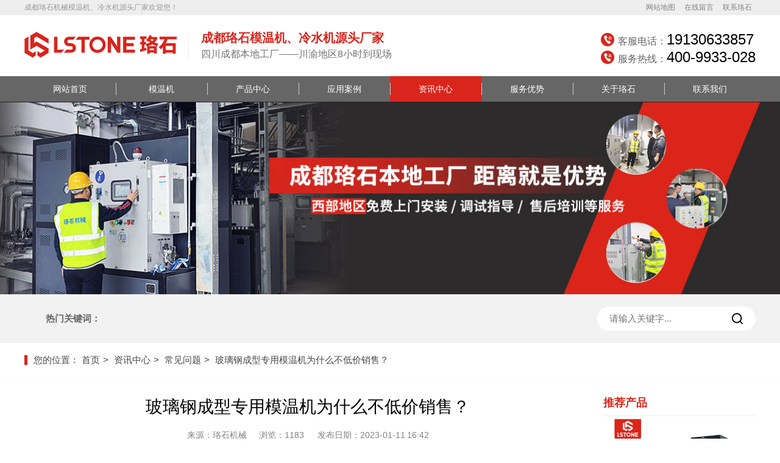

--- FILE ---
content_type: text/html; charset=UTF-8
request_url: http://www.luoshijx.com/news/blgcxzymwjws.html
body_size: 5692
content:
<!DOCTYPE html>
<html lang="zh-CN" xml:lang="zh-CN">
<head>
    <meta http-equiv="Content-Type" content="text/html; charset=utf-8" />

    <meta http-equiv="X-UA-Compatible" content="ie=edge,chrome=1" />
    <title>玻璃钢成型专用模温机为什么不低价销售？</title>
    <meta name="keywords" content="玻璃钢成型专用模温机" />
    <meta name="description" content="玻璃钢成型专用模温机采用世界领先的温控技术控制温度，恒温时间长，效率高，促进产品产量和质量的提高，节能环保，是企业的好帮手。" />
    <meta name="csrf-token" content="BinNCKhkrSvNsn084BxuykrNWtxTDRjjlT2bF7tj" />
    <link href="http://www.luoshijx.com/images/logo-ico-2.png" rel="shortcut icon">
    <link href="http://www.luoshijx.com/images/logo-ico.ico" rel="icon">
    <link key="resetcommon" href="http://www.luoshijx.com/css/public.css" rel="stylesheet" type="text/css" />
    <link key="index" href="http://www.luoshijx.com/css/index.css" rel="stylesheet" type="text/css" />
    <script type="text/javascript" key="nsw_index" src="http://www.luoshijx.com/js/NSW_Index.js"></script>
    <!--[if IE]><link key="index" href="http://www.luoshijx.com/css/ie.css" rel="stylesheet" type="text/css" /><![endif]-->
    <link rel="stylesheet" type="text/css" href="http://www.luoshijx.com/source/jquery.fancybox.css?v=2.1.5" media="screen" />
    <script type="text/javascript" src="http://www.luoshijx.com/source/jquery.fancybox.pack.js?v=2.1.5"></script>

        <style>
        .body-link{
            margin: 0 2px;
            font-weight: 600;
            color: red;
        }
    </style>
    <meta name="360-site-verification" content="77d97b317d8f6755fa5c567d7b6d2442" />
</head>
<body>

<div class="head">
    <div class="site_nav">
        <div class="header">
            <span class="fr">
                <a href="http://www.luoshijx.com/sitemap.html" target="_blank" title="网站地图">网站地图</a>
                <a href="http://www.luoshijx.com/message.html" rel="nofollow" target="_blank" title="在线留言">在线留言</a>
                <a href="http://www.luoshijx.com/contact.html" rel="nofollow" title="联系珞石">联系珞石</a>
            </span>
            成都珞石机械模温机、冷水机源头厂家欢迎您！
        </div>
    </div>
    <div class="header">
        <div class="logo_tel">
            <div class="site-tel fr">
                <div class="site-tel-item">客服电话：<b><i>19130633857</i></b></div>
                <div class="site-tel-item">服务热线：<b><i>400-9933-028</i></b></div>
                
            </div>
            <div class="fl">
                <a href="http://www.luoshijx.com" title="珞石">
                    <img src="http://www.luoshijx.com/images/logo.png" alt="珞石" title="珞石" />
                </a>
            </div>
            <div class="slogan fl">
                <div class="slogan-t">成都珞石模温机、冷水机源头厂家</div>
                <div class="slogan-b">四川成都本地工厂——川渝地区8小时到现场</div>
            </div>
        </div>
    </div>
    <div class="main_nav">
        <div class="header">
            <ul class="top-nav float">
                                    <li class="top-nav-item ">
                        <a href="http://www.luoshijx.com" title="网站首页" >网站首页</a>
                                            </li>
                                    <li class="top-nav-item ">
                        <a href="http://www.luoshijx.com/p_mowenji.html" title="模温机" >模温机</a>
                                                    <ul>
                                                                    <li class="">
                                        <a href="http://www.luoshijx.com/p_youwenji.html" title="油式模温机" >油式模温机</a>
                                    </li>
                                                                    <li class="">
                                        <a href="http://www.luoshijx.com/p_shuiwj.html" title="水式模温机" >水式模温机</a>
                                    </li>
                                                                    <li class="">
                                        <a href="http://www.luoshijx.com/p_dingzhimwj.html" title="定制模温机" >定制模温机</a>
                                    </li>
                                                                    <li class="">
                                        <a href="http://www.luoshijx.com/p_zhuanyongmwj.html" title="专用模温机" >专用模温机</a>
                                    </li>
                                                            </ul>
                                            </li>
                                    <li class="top-nav-item ">
                        <a href="http://www.luoshijx.com/product.html" title="产品中心" >产品中心</a>
                                                    <ul>
                                                                    <li class="">
                                        <a href="http://www.luoshijx.com/p_mowenji.html" title="模温机" >模温机</a>
                                    </li>
                                                                    <li class="">
                                        <a href="http://www.luoshijx.com/p_dianjiareyoulu.html" title="电加热油炉" >电加热油炉</a>
                                    </li>
                                                                    <li class="">
                                        <a href="http://www.luoshijx.com/p_fangbaoyoulu.html" title="防爆导热油炉" >防爆导热油炉</a>
                                    </li>
                                                                    <li class="">
                                        <a href="http://www.luoshijx.com/p_lengreyitiji.html" title="冷热一体机" >冷热一体机</a>
                                    </li>
                                                                    <li class="">
                                        <a href="http://www.luoshijx.com/p_lengshuiji.html" title="工业冷水机" >工业冷水机</a>
                                    </li>
                                                                    <li class="">
                                        <a href="http://www.luoshijx.com/p_TCU.html" title="TCU温控单元" >TCU温控单元</a>
                                    </li>
                                                            </ul>
                                            </li>
                                    <li class="top-nav-item ">
                        <a href="http://www.luoshijx.com/case.html" title="应用案例" >应用案例</a>
                                                    <ul>
                                                                    <li class="">
                                        <a href="http://www.luoshijx.com/c_huagong.html" title="化工医药" >化工医药</a>
                                    </li>
                                                                    <li class="">
                                        <a href="http://www.luoshijx.com/c_xiangjiao.html" title="橡胶机械" >橡胶机械</a>
                                    </li>
                                                                    <li class="">
                                        <a href="http://www.luoshijx.com/c_hangkong.html" title="复合材料" >复合材料</a>
                                    </li>
                                                                    <li class="">
                                        <a href="http://www.luoshijx.com/c_ranyou.html" title="汽车内饰件" >汽车内饰件</a>
                                    </li>
                                                                    <li class="">
                                        <a href="http://www.luoshijx.com/c_xinnengyuan.html" title="锂电新能源" >锂电新能源</a>
                                    </li>
                                                                    <li class="">
                                        <a href="http://www.luoshijx.com/c_xincailiao.html" title="材料生产线" >材料生产线</a>
                                    </li>
                                                                    <li class="">
                                        <a href="http://www.luoshijx.com/c_qita.html" title="其他行业" >其他行业</a>
                                    </li>
                                                                    <li class="">
                                        <a href="http://www.luoshijx.com/partner.html" title="合作客户" >合作客户</a>
                                    </li>
                                                            </ul>
                                            </li>
                                    <li class="top-nav-item cur">
                        <a href="http://www.luoshijx.com/news.html" title="资讯中心" >资讯中心</a>
                                                    <ul>
                                                                    <li class="">
                                        <a href="http://www.luoshijx.com/n_xinwen.html" title="公司动态" >公司动态</a>
                                    </li>
                                                                    <li class="">
                                        <a href="http://www.luoshijx.com/n_hangye.html" title="行业资讯" >行业资讯</a>
                                    </li>
                                                                    <li class="">
                                        <a href="http://www.luoshijx.com/n_wenti.html" title="常见问题" >常见问题</a>
                                    </li>
                                                                    <li class="">
                                        <a href="http://www.luoshijx.com/n_fahuo.html" title="发货实拍" >发货实拍</a>
                                    </li>
                                                            </ul>
                                            </li>
                                    <li class="top-nav-item ">
                        <a href="http://www.luoshijx.com/support.html" title="服务优势" >服务优势</a>
                                            </li>
                                    <li class="top-nav-item ">
                        <a href="http://www.luoshijx.com/introduce2.html" title="关于珞石" >关于珞石</a>
                                                    <ul>
                                                                    <li class="">
                                        <a href="http://www.luoshijx.com/introduce2.html" title="珞石机械" >珞石机械</a>
                                    </li>
                                                                    <li class="">
                                        <a href="http://www.luoshijx.com/album.html" title="公司相册" >公司相册</a>
                                    </li>
                                                                    <li class="">
                                        <a href="http://www.luoshijx.com/honor.html" title="荣誉资质" >荣誉资质</a>
                                    </li>
                                                                    <li class="">
                                        <a href="http://www.luoshijx.com/message.html" title="在线留言" >在线留言</a>
                                    </li>
                                                                    <li class="">
                                        <a href="http://www.luoshijx.com/huace" title="网站画册" >网站画册</a>
                                    </li>
                                                            </ul>
                                            </li>
                                    <li class="top-nav-item ">
                        <a href="http://www.luoshijx.com/contact.html" title="联系我们" >联系我们</a>
                                            </li>
                            </ul>
        </div>
    </div>
</div>
<div class="clear">
</div>
    <div class="banner  banner-i">
        <img src="http://www.luoshijx.com/storage/banner/NZAvaAevkTxdWeVZ5ND805dj7swFaGpNuz6hqvwl.jpeg" alt=""/>
    </div>
    <div class="sea_key">
        <div class="content">
            <form method="get" action="http://www.luoshijx.com/search.html" class="search fr form">
                <input type="text" name="kwd" class="inp01" value="" placeholder="请输入关键字..." defvalue="输入关键词" id="seachkeywords">
                <input type="submit" class="inp02" value="" id="search">
            </form>
            <p class="keywords fl">
                <b>热门关键词：</b>
                            </p>
        </div>
    </div>
    <div class="bread-wrap">
        <div class="content">
            您的位置：
            <a href="http://www.luoshijx.com" class="bread-a">首页</a>
            <a href="http://www.luoshijx.com/news.html" class="bread-a">资讯中心</a>
            <a href="http://www.luoshijx.com/n_wenti.html" class="bread-a">常见问题</a>
            <a href="javascript:;" class="bread-a">玻璃钢成型专用模温机为什么不低价销售？</a>
        </div>

    </div>
    <div class="main">
        <div class="content float">
            <div class="main-content">
                <div class="detail-box">
                    <div class="article">
                        <div class="title">
                            玻璃钢成型专用模温机为什么不低价销售？
                            <p class="describe"><span class="from">来源：珞石机械</span><span class="date">浏览：1183</span>
                                <span class="date">发布日期：2023-01-11 16:42</span></p>
                        </div>
                        <div class="body">
                            <p style="text-indent: 2em; text-align: left;"><strong>玻璃钢成型专用<a href='http://www.luoshijx.com/p_mowenji.html' class='body-link'>模温机</a></strong>采用世界领先的温控技术控制温度，恒温时间长，效率高，促进产品产量和质量的提高，节能环保，是企业的好帮手。</p><p style="text-align:center"><img src="/ueditor/php/upload/image/20230111/1673426609890545.jpg" title="1673426609890545.jpg" alt="玻璃钢成型专用模温机.jpg"/></p><p style="text-indent: 2em; text-align: left;">模温机由电热管、油泵、油箱、温控元件、电器、管道、机架等主要附件组成。其中，客户的一些特殊生产要求可以通过增加一些电气元件或管路系统来实现。</p><p style="text-indent: 2em; text-align: left;">每天都有不同地方的客户通过各种方式找到我们，然后向客服询问。但是，基本上客户询问的事情都离不开质量和价格。</p><p style="text-indent: 2em; text-align: left;">昨天有个客户，从网上自然搜到的。在此之前，他对玻璃钢成型专用模温机也有了大致的了解。这位客户先是跟客服强调，想买一台好用、耐用、高品质的模温机，但是在了解了设备的参数、性能、配件后，听到的报价后又开始犹豫，觉得这个价格有些贵。</p><p style="text-indent: 2em; text-align: left;">说实话，一分钱一分货，想要高质量，没有低价格。反之，价格越高，质量就越有保障。这也是为什么玻璃钢成型专用<a href='http://www.luoshijx.com/p_mowenji.html' class='body-link'>模温机</a>为了销量和利润，总是严格管理质量，不低价销售的原因。</p><p><br/></p>
                        </div>
                        <div class="article-foot">
                            <div>
                                                                                                            <a href="http://www.luoshijx.com/news/xhysmwjrh.html" class="prev-page" data-type="上一条">循环油式模温机如何启动和操作？</a>
                                                                                                </div>
                            <div>
                                
                                                                            <a href="http://www.luoshijx.com/news/blgmwjzlz.html" class="prev-page" data-type="上一条">玻璃钢模温机质量怎么样？</a>
                                                                                                </div>
                        </div>
                    </div>
                </div>
                <section class="book-comment">
                    <div class="container">
                        <div class="book-comment-box">
                            <div class="my-comment">
                                <div class="box-title">
                                    <h2>我要评论</h2>
                                </div>
                                <div class="my-comment-box">
                                    <form action="http://www.luoshijx.com/postComment/344" method="post">
                                        <input type="hidden" name="_token" value="BinNCKhkrSvNsn084BxuykrNWtxTDRjjlT2bF7tj">
                                        <textarea name="comment" placeholder="评论" required></textarea>
                                        <div class="submit-comment">
                                                <button>发表评论</button>
                                        </div>
                                    </form>
                                </div>
                            </div>
                            <div class="comment-list">
                                <div class="comment-list-type">
                                    <ul>
                                        <li class="active"><a>最新</a></li>
                                        
                                    </ul>
                                </div>
                                <div class="comment-list-box">
                                                                            <div class="no-comment">暂无评论</div>
                                    
                                </div>
                            </div>
                            <div class="pagination" align="center">
                                                                                            </div>
                        </div>
                    </div>
                </section>
            </div>
            <div class="sidebar sidebar-right">
                <div class="accoci-product">
                    <div class="title">推荐产品</div>
                                            <div class="accoci-product-item cur">
                                                            <a target="_blank" href="http://www.luoshijx.com/product/youshimowenji.html">  <div class="img">
                                        <img src="http://www.luoshijx.com/storage/product/Ryj0SX4zZKZz5onqWNRYvth8F0M4sFsnhmXt1JGb.jpeg" title="油式模温机" alt="油式模温机">
                                    </div>
                                    <div class="text">
                                        <p class="title">油式模温机</p>
                                    </div>
                                </a>
                            
                        </div>
                                    </div>
                <div class="about">
                    <div class="about-block">
                        <div class="title">相关案例

                        </div>
                        <div class="about-block-list">
                                                                                                <div class="about-block-item"><a target="_blank" href="http://www.luoshijx.com/news/gdwytjzlxyj.html">高低温一体机制冷需要加什么介质？</a> </div>
                                                                                                                                <div class="about-block-item"><a target="_blank" href="http://www.luoshijx.com/news/gdwytjdsyhjw.html">高低温一体机对使用环境温度有要求吗?</a> </div>
                                                                                                                                <div class="about-block-item"><a target="_blank" href="http://www.luoshijx.com/news_detail_n732.html">高低温一体机降温就断电原因是什么？</a> </div>
                                                                                                                                <div class="about-block-item"><a target="_blank" href="http://www.luoshijx.com/news/gdwytjlmynx.html">高低温一体机冷媒有哪些类型？</a> </div>
                                                                                    </div>
                    </div>
                    <div class="about-block">
                        <div class="title">相关资讯</div>
                        <div class="about-block-list">
                                                                                                <div class="about-block-item"><a target="_blank" href="http://www.luoshijx.com/news/gdwytjzlxyj.html">高低温一体机制冷需要加什么介质？</a> </div>
                                                                                                                                <div class="about-block-item"><a target="_blank" href="http://www.luoshijx.com/news/gdwytjdsyhjw.html">高低温一体机对使用环境温度有要求吗?</a> </div>
                                                                                                                                <div class="about-block-item"><a target="_blank" href="http://www.luoshijx.com/news_detail_n732.html">高低温一体机降温就断电原因是什么？</a> </div>
                                                                                                                                <div class="about-block-item"><a target="_blank" href="http://www.luoshijx.com/news/gdwytjlmynx.html">高低温一体机冷媒有哪些类型？</a> </div>
                                                                                    </div>
                    </div>
                </div>
            </div>
        </div>
    </div>

<div class="foot">
    <div class="footer">
        <div class="footer-nav">
            <ul class="float">
                                    <li class=""><a href="http://www.luoshijx.com" title="网站首页" >网站首页</a></li>
                                    <li class=""><a href="http://www.luoshijx.com/p_mowenji.html" title="模温机" >模温机</a></li>
                                    <li class=""><a href="http://www.luoshijx.com/product.html" title="产品中心" >产品中心</a></li>
                                    <li class=""><a href="http://www.luoshijx.com/case.html" title="应用案例" >应用案例</a></li>
                                    <li class="cur"><a href="http://www.luoshijx.com/news.html" title="资讯中心" >资讯中心</a></li>
                                    <li class=""><a href="http://www.luoshijx.com/support.html" title="服务优势" >服务优势</a></li>
                                    <li class=""><a href="http://www.luoshijx.com/introduce2.html" title="关于珞石" >关于珞石</a></li>
                                    <li class=""><a href="http://www.luoshijx.com/contact.html" title="联系我们" >联系我们</a></li>
                            </ul>
        </div>
        <div class="footer-box">
            <div class="logo">
                <img src="http://www.luoshijx.com/images/logo-f.png">
            </div>
            <div class="body">
                <p>电话：400-9933-028   传真：400-9933-028</p>
                <p>地址：四川省成都市双流区牧鱼街118号</p>
                <p>©版权所有 珞石机械（成都）有限公司  备案号：<a target="_blank" href="https://beian.miit.gov.cn/">蜀ICP备2021003218号-4</a></p>
            </div>
            <div class="qrcode">
                <div class="qrcode-block float">
                    <a target="_blank" href="http://www.luoshijx.com/storage/qrcode1/krmTWz46cu2uiIpRDRhlmNw85bVTl3GsChPsRrV3.jpeg" title="官方抖音号" class="fancybox" rel="fancybox">
                        <img src="http://www.luoshijx.com/storage/qrcode1/krmTWz46cu2uiIpRDRhlmNw85bVTl3GsChPsRrV3.jpeg" alt=""/>
                    </a>
                    <p>官方抖音号</p>
                </div>
                <div class="qrcode-block">
                    <a target="_blank" href="http://www.luoshijx.com/storage/qrcode2/xC6clGeLEWmfuW5q8vwdpDhu7XUzauNYTcDabLtM.jpeg" title="客 服 微 信" class="fancybox" rel="fancybox">
                        <img src="http://www.luoshijx.com/storage/qrcode2/xC6clGeLEWmfuW5q8vwdpDhu7XUzauNYTcDabLtM.jpeg" alt=""/>
                    </a>
                    <p>客 服 微 信</p>
                </div>
            </div>
        </div>
    </div>
</div>
<div class="toTop"></div>
<script src="http://www.luoshijx.com/js/rollup.min.js" type="text/javascript"></script>
<script src="http://www.luoshijx.com/js/jquery.lazyload.min.js" type="text/javascript"></script>

    <script>
        $(".accoci-product-item").hover(function () {
            $(".accoci-product-item").removeClass("cur");
            $(this).addClass("cur");
        });
    </script>
<script>
    browserRedirect();
</script>
<script>
    $(document).ready(function() {
        $('.fancybox').fancybox();
    });
</script>
<script>(function() {var _53code = document.createElement("script");_53code.src = "https://tb.53kf.com/code/code/3bd33a72b17f33a56c32682af9e767228/2";var s = document.getElementsByTagName("script")[0]; s.parentNode.insertBefore(_53code, s);})();</script>
<script>
    var _hmt = _hmt || [];
    (function() {
        var hm = document.createElement("script");
        hm.src = "https://hm.baidu.com/hm.js?1627d5d6eb79ff122c9e7cfe11663bba";
        var s = document.getElementsByTagName("script")[0];
        s.parentNode.insertBefore(hm, s);
    })();
</script>
</body>
</html>

--- FILE ---
content_type: text/css
request_url: http://www.luoshijx.com/css/public.css
body_size: 4405
content:
@charset "utf-8";
html{color:#000;background:#FFF;}
body { color:#666;font:12px/1.231 "Microsoft Yahei",arial,helvetica,clean,sans-serif;-moz-user-select:none;} /*网站字体颜色*/
body,div,dl,dt,dd,ul,ol,li,h1,h2,h3,h4,h5,h6,pre,code,form,fieldset,legend,input,button,textarea,p,blockquote,th,td{margin:0;padding:0;}
table{border-collapse:collapse;border-spacing:0;}
fieldset,img{border:0;}
/*address,caption,cite,code,dfn,em,strong,th,var,optgroup{font-style:inherit;font-weight:inherit;}*/
del,ins{text-decoration:none;}
li{list-style:none;}
caption,th{text-align:left;}
q:before,q:after{content:'';}
abbr,acronym{border:0;font-variant:normal;}
sup{vertical-align:baseline;}
sub{vertical-align:baseline;}
input,button,textarea,select,optgroup,option{font-family:inherit;font-size:inherit;font-style:inherit;font-weight:inherit;}
input,button,textarea,select{*font-size:100%;}
input,select{vertical-align:middle;}
select,input,button,textarea,button{font:99% arial,helvetica,clean,sans-serif;}
table{font-size:inherit;font:100%; border-collapse:collapse;}
pre,code,kbd,samp,tt{font-family:monospace;*font-size:108%;line-height:100%;}
/*title*/
h1 { font-size:32px;}
h2 { font-size:26px;}
h3 { font-size:20px;}
h4 { font-size:14px;}
h5 { font-size:12px;}
h6 { font-size:10px;}

.mt10{ margin-top:10px;}

em,i{ font-style:normal;}
a { color:#666; text-decoration:none;}  /*for ie f6n.net*/
a:focus{outline:0;} /*for ff f6n.net*/

.vam { vertical-align:middle;}
.clear{clear:both; height:0; line-height:0; font-size:0;}
p{ word-spacing:-1.5px;}
.tr { text-align:right;}
.tl { text-align:left;}
.center { text-align:center;}
.fl { float:left;}
.fr { float:right;}
.pa{ position:absolute;}
.pr{ position:relative}
/* -- 购物车外部框架 -- */
.cart_header , .cart_content , .cart_footer { width:760px; margin:0 auto;}



/* -- 页面整体布局 -- */
.header , .content , .footer { width:1200px; margin:0 auto;position: relative  }
.left { width:244px; float:left; overflow:hidden; margin-top:10px;}
.left2 { width:900px; float:left; overflow:hidden;margin-top:10px;}
.left3 { width:754px; float:left; overflow:hidden; color:#666;margin-top:10px;}
.lefttop {height:0px; font-size:0; overflow:hidden; margin-top:10px;}
.leftbot { height:0px; font-size:0; overflow:hidden;  margin-bottom:10px;}
.left2bot { height:0px; font-size:0; overflow:hidden; margin-bottom:10px; }

.right { width:930px; float:left; display:inline; margin-left:26px; overflow:hidden;margin-top:10px;}
.right2 { width:275px;  float:right; overflow:hidden;margin-top:10px;}
.right3 { width:201px; float:right; overflow:hidden; color:#666;margin-top:10px;}
.righttop {  height:0px; font-size:0; overflow:hidden; margin-bottom:10px;}
.right2top {  height:0px; font-size:0; overflow:hidden; margin-bottom:10px;}
.rightbot {  height:0px; font-size:0; overflow:hidden; margin-bottom:10px;}
.right2bot { height:0px; font-size:0; overflow:hidden; margin-bottom:10px;}

.right_main { width:930px; padding-bottom:15px; overflow:hidden; }
.right2_main { width:273px; padding-bottom:15px; overflow:hidden;}
.left2_main { width:900px;  padding-bottom:15px; overflow:hidden;}
.rightl{ width:760px; float:right; display:inline;overflow:hidden; margin-top:10px;}
.leftr{ width:216px; float:left; overflow:hidden; margin-top:10px;}
.h_nav li a:-webkit-any-link{ display:block;}


/*--在线客服css--*/
.ImTable *{padding:0px;margin:0px}
.ImTable{border-collapse:collapse;border:none;background:url(../images/bg.gif)}
.ImTable h2{font-size:14px;font-weight:bold;margin-top:5px}
.ImHeader{height:165px;background:url(../images/im_01.jpg)}
.ImRow0{background:url(../images/ico_item1.gif) no-repeat;margin:10px 10px 0;height:28px; line-height:28px; padding-left:10px; }
.ImRow1{background:url(../images/ico_item1.gif) no-repeat;margin:10px 10px 0;height:28px;line-height:28px;padding-left:10px;}
a.im,a:hover.im{text-decoration:none;height:35px;color:#333; font-size:12px;}
.ImFooter{height:90px;background:url(../images/im_04.jpg) no-repeat; display:inline-block; width:150px;font-family:Arial,Helvetica,sans-serif;}
.ImFooter h5{font-size:14px;font-weight:normal; color:#fff;text-align:center;margin:15px 0 0;font-family:'宋体';}
.ImFooter p{font-size:20px;font-weight:bold;  color:#fff;text-align:center;margin:10px 0;}

/* -- 弹出窗口 -- */
#mesbook1_c, #mesbook1{display:none;z-index:1001;width:398px;border:1px solid #ccc;background:#fff; padding-bottom:20px;}
#mesbook1_c div, #mesbook1 div{ border:1px solid #E4E3E3; background:#EBECEB;height:18px; padding:4px .5em 0; margin-bottom:10px;}
#mesbook1_c dl.b1, #mesbook1 dl.b1 { width:370px; margin:0 auto;}
#mesbook1_c dl.b1 dt, #mesbook1 dl.b1 dt { float:left; width:105px; overflow:hidden; }
#mesbook1_c dl.b1 dd, #mesbook1 dl.b1 dd { width:265px; float:right;}
#mesbook1_c #mesbook1_cBtns, #mesbook1 #mesbook1Btns{padding-bottom:10px;}
#mesbook1_c #mesbook1_cBtns input, #mesbook1 #mesbook1Btns input {margin-right:20px;}
/*--common start--*/


/* -- 当前位置 -- */
.plc,.plc2{ background:url(../images/logo_03.png) no-repeat 12px 13px;height:20px;line-height:24px;padding:7px 8px 8px 35px; position:relative; color:#666; overflow:hidden; font-size:14px; border-bottom:1px solid #ececec; border-top:1px solid #ececec;  padding-bottom:8px; font-family:"Microsoft Yahei","微软雅黑"; }
.plc span {}
.plc i,.plc2 i,.plc a{ font-style:normal; font-size:14px; color:#666;}


/* -- 回到顶部 -- */
#roll{ z-index:999;}
#roll_top, #fall, #ct{position: relative;cursor: pointer;height: 72px;width: 26px;}
#roll_top{background: url(../images/top.gif) no-repeat;}
#fall{background: url(../images/top.gif) no-repeat 0 -80px;}
#ct{background: url(../images/top.gif) no-repeat 0 -40px;}
#roll{display: block;width: 15px;margin-right: -500px;position: fixed;right: 40%;bottom: 0px;_margin-right: -505px;_position: absolute;_margin-top: 300px;_top: expression(eval(document.documentElement.scrollTop));}




/*头部开始*/
.head{ height: 168px; border-bottom: 1px solid #28231f}
.site_nav{height: 25px;line-height: 25px;background-color: #eeeeee;font-size: 12px;color: #999999;}
.site_nav span a{color: #858585;padding: 0 6px;}
.site_nav span a:hover { color:#000000;}
.logo_tel{height: 100px; }
.logo_tel .fl{position:relative;width: 250px;margin: 22px 40px 0 0;}
.logo_tel .fl img{ width: 100%;}
.logo_tel .fl a:after{ content: "";display: block;height: 42px;position: absolute;right: -20px;top: 50%;margin-top: -21px;border-right: 1px solid #eeeeee}
.logo_tel .slogan{ display: block;width: 430px; margin-top: 22px; font-size: 20px; color: #da251c;font-weight: bold;line-height: 1.5;}
.logo_tel .slogan-b{font-size: 16px;color: #737373;font-weight: 500 }
.logo_tel .site-tel{display: block;margin-top: 25px;font-size: 16px;color: #646464;}
.logo_tel .site-tel-item{background: url("../images/tel.png") no-repeat left center;padding-left: 28px}
.logo_tel .site-tel b{display: inline-block; font-size: 24px;font-family: "Arial";font-weight: normal; color: #000000;}

.main_nav{ background:#666; height:42px; line-height:42px; font-size:14px; color:#fff; white-space: nowrap;}

.main_nav .top-nav-item{ float: left;width: 150px;text-align: center}
.main_nav li{ text-align: center; position: relative;transition: .5s}
.main_nav .top-nav-item:not(:first-child):before{  content: "";display: block;height: 20px;position: absolute;left: 0;top: 11px;border-left: 1px solid #cbcbcb}
.main_nav li a{ font-size:14px; color:#fff; display: block;transition: .5s}
.main_nav li:hover > a,.main_nav li.cur > a{background-color: #da251c;color: white;}
.main_nav .top-nav-item ul{ position: absolute;top: 100%;background:#666;z-index: 3;width: 100%;display: none;box-sizing: border-box}
/*.main_nav .top-nav-item:hover ul{opacity: 1;height: auto}*/
.main_nav .top-nav-item ul li{ opacity: 0;transform: translateY(6px);border: 1px solid #999;border-top: 0;}
.main_nav .top-nav-item:hover ul li{ opacity: 1;transform: translateY(0);}
.main_nav .top-nav-item ul a{ padding: 0;text-align: center}
/*头部结束*/
/*关于珞石导航栏*/
.sec_nav{
    margin-top: 15px;
    height: 55px;
    background-color: #f4f4f4;
}
.sec_nav ul{
    display: inline-flex;
    width: 1200px;
}
.sec_nav li{
    float: left;
    width: 240px;
    background-color: #f4f4f4;
    text-align: center;
    transition: 0.3s;
    position: relative;
}
.sec_nav li a:after{
    content: "";
    width: 0;
    height: 0;
    display: block;
    position: absolute;
    border: 10px solid transparent;
    border-bottom-color: white;
    left: 90px;
    bottom: 0;
    opacity: 0;
    transition: 0.3s;
}
.sec_nav li:hover a:after,.sec_nav li.cur a:after{
    opacity: 1;
}
.sec_nav li:hover,.sec_nav li.cur{
    background-color: #da251c;
}
.sec_nav li:not(:last-child){
    border-right: 1px solid #e5e5e5;
}
.sec_nav li:not(:last-child):hover,.sec_nav li:not(:last-child).cur{
    border-right: 1px solid #da251c;
}
.sec_nav li a{
    display: block;
    font-size: 16px;
    line-height: 55px;
    color: black;
    transition: 0.3s;
}
.sec_nav li:hover a,.sec_nav li.cur a{
    color: white;
}
/*搜索*/
.sea_key{
    height: 80px;
    padding: 20px 0;
    line-height: 40px;
    background: #f2f2f2;
    overflow: hidden;
}
.search{
    width:260px;
    height:40px;
    border-radius: 20px;
    overflow:hidden;
    /*margin-top:18px;*/
    background-color: white;
}
.search .inp01{
    float:left;
    width:200px;
    height:40px;
    line-height:40px;
    font-size:15px;
    color:#666;
    font-family:"microsoft yahei";
    border:none;
    padding-left: 20px;
    outline: 0;
}
.search .inp02{
    width:60px;
    height:40px;
    background:url("../images/searchbg2.png") no-repeat center;
    border:none;
    float:left;
    cursor:pointer;
}
.keywords{ width:620px; font-size:15px;color:#676767; font-family:"microsoft yahei"; height:40px; line-height:40px;}
.keywords b{
    padding-left: 35px;
}
.keywords a{ color:#676767; display:inline-block; padding-right:12px;}
.keywords a:hover{ color: #a6a6a6; }

/*底部开始*/
.foot { height: 303px; background: #565458; overflow: hidden; border-bottom: 10px solid #e3b74e; color: #d7d7d7;position:relative;}
.zl-ppx {
    display: inline-block;
    position: absolute;
    bottom: 0;
    left: 50%;
    margin-left: -16px;
}
.f_nav {height: 78px;line-height: 78px; border-bottom: 1px solid #5e5c60;}
.f_nav a {font-size: 14px;color: #d7d7d7; padding: 0 35px;}
.f_nav a:hover{ color:#e3b74e; }
.foot h2 {height: 117px;width: 137px;margin: 40px 118px 0 0;}
.foot h2 img {display: block;width: 100%;}
.ft_txt {width: 444px;font-size: 14px;line-height: 24px;margin-top: 45px;}
.ft_txt a {color: #d7d7d7;}
.ft_tel{ width: 200px; background: url("../images/ft_tel.jpg") no-repeat 0 0; padding-left: 35px; margin-top: 45px;}
.ft_tel span{ display: block; margin-bottom: 10px;}
.ft_tel div{ font-size: 20px; color: #e3b74e;}
.code {width: 135px;margin-top: 32px; text-align: center;}
.code span img {width: 104px;height: 104px;}
.code span em {display: block;font-size: 14px;margin-top: 5px;}

/*底部结束*/
.main_nav ul li .erj{ display:none; width:100%; position:absolute; top:46px; left:0; overflow:hidden; z-index:999;}
.main_nav ul li .erj li{width: 100%;height: 46px; overflow:hidden; border-bottom:1px solid white;}
.main_nav ul li .erj a,.nav li.cur .erj a{ height:46px; line-height:46px; width:100%;padding: 0;background: #565458;color: #fff;text-align: center;}
.main_nav ul li.cur .erj a:hover,.main_nav li .erj a:hover{ background:#fff; color:#000;}
.main_nav ul li .erj li:after{ background:none;}
.main_nav ul li .erj li:hover:after,.nav li .erj li.cur:after{height:0;}


.lstone-col{
    float: left;
}
.lstone-col-md-2{
    width: 16.666666%;
}
.lstone-col-md-3{
    width: 25%;
}
.lstone-col-md-4{
    width: 32%;
    margin-right: 2%;
}
.lstone-col-md-4:nth-child(3n){
    margin-right: 0;
}
.lstone-col-md-6{
    width: 49%;
    margin-right: 2%;
}
.lstone-col-md-6:nth-child(2n){
    margin-right: 0;
}
.lstone-col-md-8{
    width: 66.66666%;
}
.lstone-col-md-12{
    width: 100%;
}
.v-center{
    height: 100%;
    display: flex;
    align-items: center;
}


.fixed_footer_show {
    width: 100%;
    height: 40px;
    position: fixed;
    top: 0px;
    left: 0px;
    background-color: rgba(0,0,0,.50);
    display: none;
    z-index: 9999;
    transition: transform 0.3s ease-in-out;
      transform: translateX(0%);
}

.fixed_footer_show .icon {
    float: left;
    margin: 40px 0px 0px 0px;
    width: 74px;
    height: 59px;
}

.fixed_footer_show .txt {
    text-align: center;
    line-height: 38px;
    font-size: 26px;
    color: #f1f1f1;
    width: 90%;
    float: left;
}

.fixed_footer_show .txt a {
    color: #fff;
    font-size: 20px;
}
.fixed_footer_show .txt a:hover {
    color: #db241b;
    font-size: 20px;
    font-weight: bold;
}
.fixed_footer_show .txt span {
    color: #db241b;
    font-size: 20px;
    font-weight: bold;
    margin-left: 30px;
}


.fixed_footer_show .close {
    float: right;
    height: 23px;
    text-align: center;
    line-height: 20px;
    color: #FFF;
    font-size: 20px;
    cursor: pointer;
    width: 10%;
}

.fixed_footer_hide {
    width: 40px;
    height: 40px;
    padding: 5px 10px 0px;
    position: fixed;
    top: 0px;
    left: 0px;
    background-color: #db241b;
    cursor: pointer;
    color: #FFF;
    text-align: center;
    font-size: 10px;
    font-weight: bold;
    line-height: 120%;
    display: none;
    z-index: 9999;
  transition: transform 0.3s ease-in-out;
  transform: translateX(-100%);
}


--- FILE ---
content_type: application/javascript
request_url: http://www.luoshijx.com/js/rollup.min.js
body_size: 1397
content:
var ie6 = ! -[1, ] && !window.XMLHttpRequest;
window.onerror = function () { return false; }
function action() {
    $(document.body).append('<div id="roll" style="display:none;"><div title="回到顶部" id="roll_top"></div></div>');
    $("#roll_top").click(function () {
        $("html,body").animate({
            scrollTop: "0px"
        }, 800)
    });
    $("#ct").click(function () {
        $("html,body").animate({
            scrollTop: $(".ct").offset().top
        }, 800)
    });
    //使用浮动主导航
    //$(document.body).append($("div.header").clone().addClass("h_head_gd").hide());
    var div = $("div.h_head_gd");
    $(window).scroll(function (a) {

        if ($(this).scrollTop() > 260) {
            $("#roll").fadeIn()
        } else {
            $("#roll").fadeOut()
        }

        if ($(this).scrollTop() > 170) {
            div.show()
        } else {
            div.hide()
        }
    }).scroll();
};
//自动加载js执行效果
if (typeof (console) == "undefined") {
    var console = function () { };
    console.log = function (msg) { }
}
$(function () {
    var FnAndJS = {
        "slide": ["/js/jquery.SuperSlide.2.1.1.js", "slide", function (data, src) {
            var src = jQuery(src);
            if ("slide" in src) {
                src.slide(data || {});
            }
        } ],
        "adgallery": ["./jquery.ad-gallery.js", "adGallery", function (data, src) {
            loadCss("../css/jquery.ad-gallery.css");
            var src = jQuery(src);
            if ("adGallery" in src) {
                setTimeout(function () {
                    src.adGallery(data || {});
                }, 500);
            }
        } ],
        "fancybox": ["./jquery.fancybox-1.3.4.pack.js", "fancybox", function (data, src, selector) {
            loadCss("../css/jquery.fancybox-1.3.4.css");
            var src = jQuery(src);
            if (selector) {
                src = src.find(selector);
            }
            if ("fancybox" in src) {
                setTimeout(function () {
                    src.fancybox(data || {});
                }, 500);
            }
        } ]
    };
    var Execution = function (fn, me, data, fnName, selector) {
        if (fn && jQuery.isFunction(fn)) {
            var rv = null;
            if (jQuery.isArray(data)) {
                rv = fn.apply(me, data)
            } else {
                rv = fn.apply(me, [data, me, selector])
            }
            if (data["ExecutionCallback"] && fnName != "ExecutionCallback") {
                fn = data["ExecutionCallback"];
                if (fn) {
                    fn = window[fn];
                    Execution(fn, me, data, "ExecutionCallback", selector)
                }
            }
        }
    };
    $(".plug[data-src]").each(function () {
        var me = $(this);
        var data_ = me.attr("data-src") || {};
        var data = null;
        var fn = me.attr("fn") || "slide";
        var selector = me.attr("selector") || "";
        if (fn && (fn in FnAndJS || fn in window)) {
            try {
                data = jQuery.parseJSON(data_)
            } catch (e) {
                data = eval("(" + data_ + ")")
            }
            if (data) {
                try {
                    if (fn in FnAndJS) {
                        var arr = FnAndJS[fn];
                        if (arr && !(fn in me)) {
                            var fn_ = arr[1];
                            if (fn_ && (fn_ = (me[fn_] || window[fn_]))) {
                                Execution(fn_, me, data, "", selector)
                            } else {
                                fn_ = arr[1];
                                loadJs(arr[0], function () {
                                    Execution(arr[2] || me[fn_ || fn], me, data, "", selector)
                                })
                            }
                        } else {
                            Execution(me[fn] || window[fn], me, data, "", selector)
                        }
                    } else {
                        if (fn in window) {
                            Execution(window[fn], me, data, "", selector)
                        }
                    }
                } catch (e) {
                    console.log(e)
                }
            }
        }
    });
});